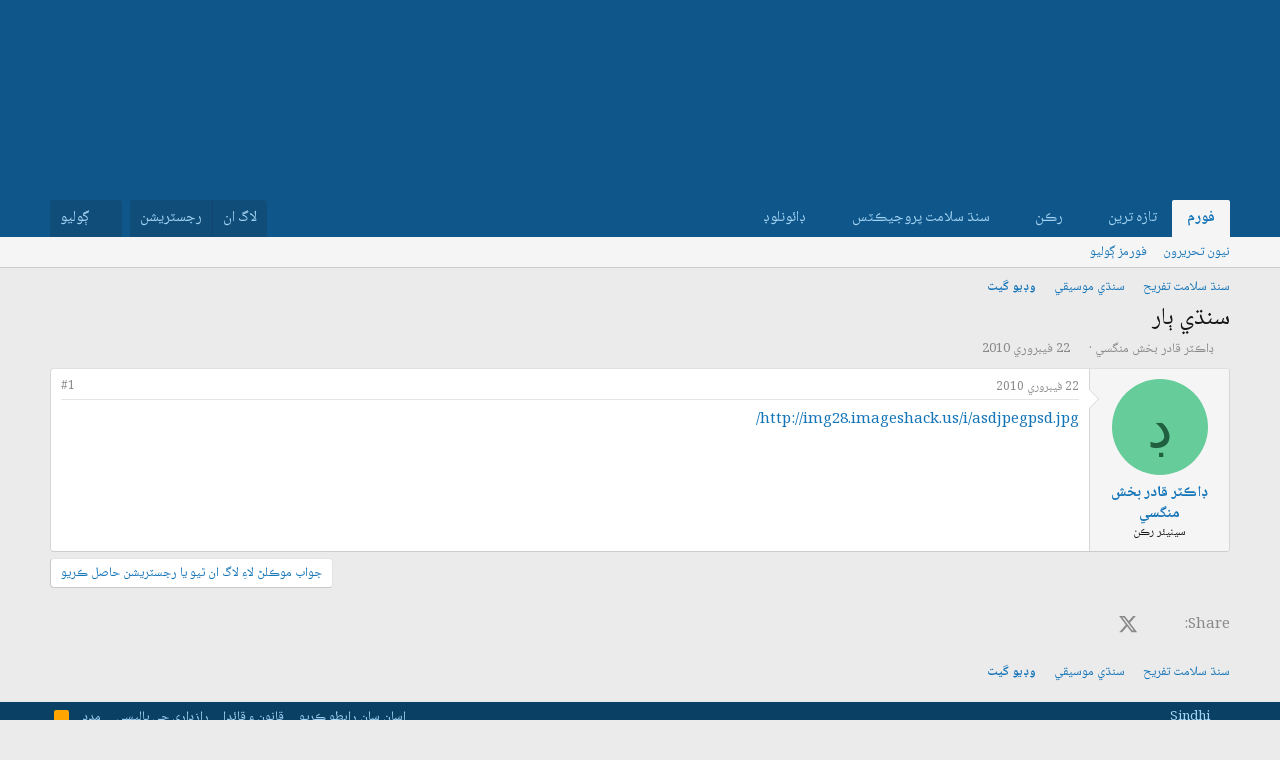

--- FILE ---
content_type: text/html; charset=utf-8
request_url: https://sindhsalamat.com/threads/3196/
body_size: 13190
content:
<!DOCTYPE html>
<html id="XF" lang="" dir="RTL"
	data-xf="2.3"
	data-app="public"
	
	
	data-template="thread_view"
	data-container-key="node-51"
	data-content-key="thread-3196"
	data-logged-in="false"
	data-cookie-prefix="xf_"
	data-csrf="1768945922,875a1fc841cc80ef9a6810c401d53861"
	class="has-no-js template-thread_view"
	 data-run-jobs="">
<head>
	
	
	
<link rel="preconnect" href="https://fonts.googleapis.com">
<link rel="preconnect" href="https://fonts.gstatic.com" crossorigin>
<link href="https://fonts.googleapis.com/css2?family=Noto+Naskh+Arabic:wght@400..700&display=swap" rel="stylesheet">
	
	
	
	
	<meta charset="utf-8" />
	<title>سنڌي ٻار | سنڌ سلامت فورم</title>
	<link rel="manifest" href="/webmanifest.php">

	<meta http-equiv="X-UA-Compatible" content="IE=Edge" />
	<meta name="viewport" content="width=device-width, initial-scale=1, viewport-fit=cover">

	
		<meta name="theme-color" content="#1474b8" />
	

	<meta name="apple-mobile-web-app-title" content="سنڌ سلامت">
	
		<link rel="apple-touch-icon" href="/data/assets/logo/195c_logo.png">
		

	
		
		<meta name="description" content="http://img28.imageshack.us/i/asdjpegpsd.jpg/" />
		<meta property="og:description" content="http://img28.imageshack.us/i/asdjpegpsd.jpg/" />
		<meta property="twitter:description" content="http://img28.imageshack.us/i/asdjpegpsd.jpg/" />
	
	
		<meta property="og:url" content="https://sindhsalamat.com/threads/3196/" />
	
		<link rel="canonical" href="https://sindhsalamat.com/threads/3196/" />
	

	
		
	
	
	<meta property="og:site_name" content="سنڌ سلامت فورم" />


	
	
		
	
	
	<meta property="og:type" content="website" />


	
	
		
	
	
	
		<meta property="og:title" content="سنڌي ٻار" />
		<meta property="twitter:title" content="سنڌي ٻار" />
	


	
	
	
	

	
	
	
	

	<link rel="stylesheet" href="/css.php?css=public%3Anormalize.css%2Cpublic%3Afa.css%2Cpublic%3Acore.less%2Cpublic%3Aapp.less&amp;s=1&amp;l=2&amp;d=1744946037&amp;k=4a41fe651b0f4ee6b5d497b456544a8bea7b501f" />

	<link rel="stylesheet" href="/css.php?css=public%3Amessage.less&amp;s=1&amp;l=2&amp;d=1744946037&amp;k=42625efc284bf1e92871973f6e477955fed72ee8" />
<link rel="stylesheet" href="/css.php?css=public%3Ashare_controls.less&amp;s=1&amp;l=2&amp;d=1744946037&amp;k=e4af384bf4296cf8ab32455b56728c780470d120" />
<link rel="stylesheet" href="/css.php?css=public%3Aextra.less&amp;s=1&amp;l=2&amp;d=1744946037&amp;k=f4d413b077ad16862ff9feb24cd6702f1f224375" />


	
		<script src="/js/xf/preamble.min.js?_v=db3d5f1a"></script>
	

	
	<script src="/js/vendor/vendor-compiled.js?_v=db3d5f1a" defer></script>
	<script src="/js/xf/core-compiled.js?_v=db3d5f1a" defer></script>

	<script>
		window.addEventListener('DOMContentLoaded', function() {
			XF.extendObject(true, XF.config, {
				// 
				userId: 0,
				enablePush: true,
				pushAppServerKey: 'BBHIwaC8xwdPsWX4xlSxG5hZHjfC7y4AUYcRtAypoHV8B720wd0uUw-Qy4bR4CvhVtAbMGPa0jtR0ns8LUL5AXI',
				url: {
					fullBase: 'https://sindhsalamat.com/',
					basePath: '/',
					css: '/css.php?css=__SENTINEL__&s=1&l=2&d=1744946037',
					js: '/js/__SENTINEL__?_v=db3d5f1a',
					icon: '/data/local/icons/__VARIANT__.svg?v=1744946037#__NAME__',
					iconInline: '/styles/fa/__VARIANT__/__NAME__.svg?v=5.15.3',
					keepAlive: '/login/keep-alive'
				},
				cookie: {
					path: '/',
					domain: '',
					prefix: 'xf_',
					secure: true,
					consentMode: 'disabled',
					consented: ["optional","_third_party"]
				},
				cacheKey: 'f3ed7234243583f554e27d349fe769c5',
				csrf: '1768945922,875a1fc841cc80ef9a6810c401d53861',
				js: {},
				fullJs: false,
				css: {"public:message.less":true,"public:share_controls.less":true,"public:extra.less":true},
				time: {
					now: 1768945922,
					today: 1768935600,
					todayDow: 3,
					tomorrow: 1769022000,
					yesterday: 1768849200,
					week: 1768417200,
					month: 1767207600,
					year: 1767207600
				},
				style: {
					light: '',
					dark: '',
					defaultColorScheme: 'light'
				},
				borderSizeFeature: '3px',
				fontAwesomeWeight: 'r',
				enableRtnProtect: true,
				
				enableFormSubmitSticky: true,
				imageOptimization: '0',
				imageOptimizationQuality: 0.85,
				uploadMaxFilesize: 52428800,
				uploadMaxWidth: 0,
				uploadMaxHeight: 0,
				allowedVideoExtensions: ["m4v","mov","mp4","mp4v","mpeg","mpg","ogv","webm"],
				allowedAudioExtensions: ["mp3","opus","ogg","wav"],
				shortcodeToEmoji: true,
				visitorCounts: {
					conversations_unread: '0',
					alerts_unviewed: '0',
					total_unread: '0',
					title_count: true,
					icon_indicator: true
				},
				jsMt: {"xf\/action.js":"425fc1cf","xf\/embed.js":"425fc1cf","xf\/form.js":"425fc1cf","xf\/structure.js":"425fc1cf","xf\/tooltip.js":"425fc1cf"},
				jsState: {},
				publicMetadataLogoUrl: '',
				publicPushBadgeUrl: 'https://sindhsalamat.com/styles/default/xenforo/bell.png'
			});

			XF.extendObject(XF.phrases, {
				// 
				date_x_at_time_y:     "{date} {time} وڳي",
				day_x_at_time_y:      "{day} تي {time} وڳي",
				yesterday_at_x:       "ڪالھ {time} وڳي",
				x_minutes_ago:        "{minutes} منٽ اڳ",
				one_minute_ago:       "هڪ منٽ اڳ",
				a_moment_ago:         "هڪ لمحو اڳ",
				today_at_x:           "اڄ {time} وڳي",
				in_a_moment:          "In a moment",
				in_a_minute:          "In a minute",
				in_x_minutes:         "In {minutes} minutes",
				later_today_at_x:     "Later today at {time}",
				tomorrow_at_x:        "Tomorrow at {time}",
				short_date_x_minutes: "{minutes}m",
				short_date_x_hours:   "{hours}h",
				short_date_x_days:    "{days}d",

				day0: "آچر",
				day1: "سومر",
				day2: "اڱارو",
				day3: "اربع",
				day4: "خميس",
				day5: "جمعو",
				day6: "ڇنڇر",

				dayShort0: "آچر",
				dayShort1: "سومر",
				dayShort2: "اڱارو",
				dayShort3: "اربع",
				dayShort4: "خميس",
				dayShort5: "جمعو",
				dayShort6: "ڇنڇر",

				month0: "جنوري",
				month1: "فيبروري",
				month2: "مارچ",
				month3: "اپريل",
				month4: "مئي",
				month5: "جون",
				month6: "جولائي",
				month7: "آگسٽ",
				month8: "سيپٽمبر",
				month9: "آڪٽوبر",
				month10: "نومبر",
				month11: "ڊسمبر",

				active_user_changed_reload_page: "The active user has changed. Reload the page for the latest version.",
				server_did_not_respond_in_time_try_again: "سرور کان مقرر وقت ۾ جواب نه مليو آهي. مهرباني فرمائي ٻيهر ڪوشش ڪريو.",
				oops_we_ran_into_some_problems: "اووپسس! ڪو مسئلو ٿو لڳي..",
				oops_we_ran_into_some_problems_more_details_console: "Oops! We ran into some problems. Please try again later. More error details may be in the browser console.",
				file_too_large_to_upload: "The file is too large to be uploaded.",
				uploaded_file_is_too_large_for_server_to_process: "The uploaded file is too large for the server to process.",
				files_being_uploaded_are_you_sure: "Files are still being uploaded. Are you sure you want to submit this form?",
				attach: "Attach files",
				rich_text_box: "Rich text box",
				close: "بند ڪريو",
				link_copied_to_clipboard: "Link copied to clipboard.",
				text_copied_to_clipboard: "Text copied to clipboard.",
				loading: "لوڊنگ ٿي رهي آهي…",
				you_have_exceeded_maximum_number_of_selectable_items: "You have exceeded the maximum number of selectable items.",

				processing: "Processing",
				'processing...': "Processing…",

				showing_x_of_y_items: "Showing {count} of {total} items",
				showing_all_items: "Showing all items",
				no_items_to_display: "No items to display",

				number_button_up: "Increase",
				number_button_down: "Decrease",

				push_enable_notification_title: " جا پُش نوٽيفڪيشن فعال ٿي چڪا آھن. سنڌ سلامت فورم",
				push_enable_notification_body: "پُش نوٽيفڪيشن فعال ڪرڻ لاءِ مهرباني.! ",

				pull_down_to_refresh: "Pull down to refresh",
				release_to_refresh: "Release to refresh",
				refreshing: "Refreshing…"
			});
		});
	</script>

	


	

	
	<script async src="https://www.googletagmanager.com/gtag/js?id=UA-31016567-1"></script>
	<script>
		window.dataLayer = window.dataLayer || [];
		function gtag(){dataLayer.push(arguments);}
		gtag('js', new Date());
		gtag('config', 'UA-31016567-1', {
			// 
			
			
		});
	</script>


	
	
	
	
	

	
	
	
	<style>
		@media (min-width: 992px) {
			.p-header-logo {
				display: none;
			}
		}
	</style>
</head>
<body data-template="thread_view">

<div class="p-pageWrapper" id="top">

	

	<header class="p-header" id="header">
		<div class="p-header-inner">
			<div class="p-header-content">
				<div class="p-header-logo p-header-logo--image">
					<a href="/">
						

	

	
		
		

		
	

	

	<picture data-variations="{&quot;default&quot;:{&quot;1&quot;:&quot;\/data\/assets\/logo_default\/minlogo.png&quot;,&quot;2&quot;:null}}">
		
		
		

		

		<img src="/data/assets/logo_default/minlogo.png"  width="100" height="36" alt="سنڌ سلامت فورم" />
	</picture>


					</a>
				</div>

				
			</div>
		</div>
	</header>

	
	

	
		<div class="p-navSticky p-navSticky--primary" data-xf-init="sticky-header">
			
		<nav class="p-nav">
			<div class="p-nav-inner">
				<button type="button" class="button button--plain p-nav-menuTrigger" data-xf-click="off-canvas" data-menu=".js-headerOffCanvasMenu" tabindex="0" aria-label="Menu"><span class="button-text">
					<i aria-hidden="true"></i>
				</span></button>

				<div class="p-nav-smallLogo">
					<a href="/">
						

	

	
		
		

		
	

	

	<picture data-variations="{&quot;default&quot;:{&quot;1&quot;:&quot;\/data\/assets\/logo_default\/minlogo.png&quot;,&quot;2&quot;:null}}">
		
		
		

		

		<img src="/data/assets/logo_default/minlogo.png"  width="100" height="36" alt="سنڌ سلامت فورم" />
	</picture>


					</a>
				</div>

				<div class="p-nav-scroller hScroller" data-xf-init="h-scroller" data-auto-scroll=".p-navEl.is-selected">
					<div class="hScroller-scroll">
						<ul class="p-nav-list js-offCanvasNavSource">
							
								<li>
									
	<div class="p-navEl is-selected" data-has-children="true">
	

		
	
	<a href="/"
	class="p-navEl-link p-navEl-link--splitMenu "
	
	
	data-nav-id="forums">فورم</a>


		<a data-xf-key="1"
			data-xf-click="menu"
			data-menu-pos-ref="< .p-navEl"
			class="p-navEl-splitTrigger"
			role="button"
			tabindex="0"
			aria-label="Toggle expanded"
			aria-expanded="false"
			aria-haspopup="true"></a>

		
	
		<div class="menu menu--structural" data-menu="menu" aria-hidden="true">
			<div class="menu-content">
				
					
	
	
	<a href="/whats-new/posts/"
	class="menu-linkRow u-indentDepth0 js-offCanvasCopy "
	
	
	data-nav-id="newPosts">نيون تحريرون</a>

	

				
					
	
	
	<a href="/search/?type=post"
	class="menu-linkRow u-indentDepth0 js-offCanvasCopy "
	
	
	data-nav-id="searchForums">فورمز ڳوليو</a>

	

				
			</div>
		</div>
	
	</div>

								</li>
							
								<li>
									
	<div class="p-navEl " data-has-children="true">
	

		
	
	<a href="/whats-new/"
	class="p-navEl-link p-navEl-link--splitMenu "
	
	
	data-nav-id="whatsNew">تازہ ترين</a>


		<a data-xf-key="2"
			data-xf-click="menu"
			data-menu-pos-ref="< .p-navEl"
			class="p-navEl-splitTrigger"
			role="button"
			tabindex="0"
			aria-label="Toggle expanded"
			aria-expanded="false"
			aria-haspopup="true"></a>

		
	
		<div class="menu menu--structural" data-menu="menu" aria-hidden="true">
			<div class="menu-content">
				
					
	
	
	<a href="/featured/"
	class="menu-linkRow u-indentDepth0 js-offCanvasCopy "
	
	
	data-nav-id="featured">نئون مواد</a>

	

				
					
	
	
	<a href="/whats-new/posts/"
	class="menu-linkRow u-indentDepth0 js-offCanvasCopy "
	 rel="nofollow"
	
	data-nav-id="whatsNewPosts">نيون تحريرون</a>

	

				
					
	
	
	<a href="/whats-new/profile-posts/"
	class="menu-linkRow u-indentDepth0 js-offCanvasCopy "
	 rel="nofollow"
	
	data-nav-id="whatsNewProfilePosts">نوان پروفائيل پيغام</a>

	

				
					
	
	
	<a href="/whats-new/latest-activity"
	class="menu-linkRow u-indentDepth0 js-offCanvasCopy "
	 rel="nofollow"
	
	data-nav-id="latestActivity">نواڻ</a>

	

				
			</div>
		</div>
	
	</div>

								</li>
							
								<li>
									
	<div class="p-navEl " data-has-children="true">
	

		
	
	<a href="/members/"
	class="p-navEl-link p-navEl-link--splitMenu "
	
	
	data-nav-id="members">رڪن</a>


		<a data-xf-key="3"
			data-xf-click="menu"
			data-menu-pos-ref="< .p-navEl"
			class="p-navEl-splitTrigger"
			role="button"
			tabindex="0"
			aria-label="Toggle expanded"
			aria-expanded="false"
			aria-haspopup="true"></a>

		
	
		<div class="menu menu--structural" data-menu="menu" aria-hidden="true">
			<div class="menu-content">
				
					
	
	
	<a href="/online/"
	class="menu-linkRow u-indentDepth0 js-offCanvasCopy "
	
	
	data-nav-id="currentVisitors">حاضر رڪن</a>

	

				
					
	
	
	<a href="/whats-new/profile-posts/"
	class="menu-linkRow u-indentDepth0 js-offCanvasCopy "
	 rel="nofollow"
	
	data-nav-id="newProfilePosts">نوان پروفا.ئيل پيغام</a>

	

				
					
	
	
	<a href="/search/?type=profile_post"
	class="menu-linkRow u-indentDepth0 js-offCanvasCopy "
	
	
	data-nav-id="searchProfilePosts">پروفاٿيل پيغام ڳوليو</a>

	

				
			</div>
		</div>
	
	</div>

								</li>
							
								<li>
									
	<div class="p-navEl " data-has-children="true">
	

			
				<a data-xf-key="4"
					data-xf-click="menu"
					data-menu-pos-ref="< .p-navEl"
					class="p-navEl-linkHolder"
					role="button"
					tabindex="0"
					aria-expanded="false"
					aria-haspopup="true">
					
	
	<span 
	class="p-navEl-link p-navEl-link--menuTrigger "
	
	
	data-nav-id="ssproject">سنڌ سلامت پروجيڪٽس</span>

				</a>
			

		
	
		<div class="menu menu--structural" data-menu="menu" aria-hidden="true">
			<div class="menu-content">
				
					
	
	
	<a href="https://books.sindhsalamat.com"
	class="menu-linkRow u-indentDepth0 js-offCanvasCopy "
	
	
	data-nav-id="ssbooks">ڪتاب گھر</a>

	

				
					
	
	
	<a href="https://quran.sindhsalamat.com"
	class="menu-linkRow u-indentDepth0 js-offCanvasCopy "
	
	
	data-nav-id="ssquran">پيغامِ قرآن</a>

	

				
					
	
	
	<a href="https://font.sindhsalamat.com"
	class="menu-linkRow u-indentDepth0 js-offCanvasCopy "
	
	
	data-nav-id="ssfonts">فانٽ سرور</a>

	

				
					
	
	
	<a href="https://lafzikar.sindhsalamat.com"
	class="menu-linkRow u-indentDepth0 js-offCanvasCopy "
	
	
	data-nav-id="sslafzikar">لفظيڪار</a>

	

				
			</div>
		</div>
	
	</div>

								</li>
							
								<li>
									
	<div class="p-navEl " data-has-children="true">
	

			
				<a data-xf-key="5"
					data-xf-click="menu"
					data-menu-pos-ref="< .p-navEl"
					class="p-navEl-linkHolder"
					role="button"
					tabindex="0"
					aria-expanded="false"
					aria-haspopup="true">
					
	
	<span 
	class="p-navEl-link p-navEl-link--menuTrigger "
	
	
	data-nav-id="ssdownload">ڊائونلوڊ</span>

				</a>
			

		
	
		<div class="menu menu--structural" data-menu="menu" aria-hidden="true">
			<div class="menu-content">
				
					
	
	
	<a href="https://bhurgri.com/bhurgri/amar/wp-content/download/mb-sk-sd-win8-10.zip"
	class="menu-linkRow u-indentDepth0 js-offCanvasCopy "
	
	
	data-nav-id="ssinstaller">سنڌي انسٽالر</a>

	

				
					
	
	
	<a href="https://ambile.pk/download.php?file=1"
	class="menu-linkRow u-indentDepth0 js-offCanvasCopy "
	
	
	data-nav-id="ssocr">سنڌي او سي آر</a>

	

				
			</div>
		</div>
	
	</div>

								</li>
							
						</ul>
					</div>
				</div>

				<div class="p-nav-opposite">
					<div class="p-navgroup p-account p-navgroup--guest">
						
							<a href="/login/" class="p-navgroup-link p-navgroup-link--textual p-navgroup-link--logIn"
								data-xf-click="overlay" data-follow-redirects="on">
								<span class="p-navgroup-linkText">لاگ ان</span>
							</a>
							
								<a href="/register/" class="p-navgroup-link p-navgroup-link--textual p-navgroup-link--register"
									data-xf-click="overlay" data-follow-redirects="on">
									<span class="p-navgroup-linkText">رجسٽريشن</span>
								</a>
							
						
					</div>

					<div class="p-navgroup p-discovery">
						<a href="/whats-new/"
							class="p-navgroup-link p-navgroup-link--iconic p-navgroup-link--whatsnew"
							aria-label="تازه ترين"
							title="تازه ترين">
							<i aria-hidden="true"></i>
							<span class="p-navgroup-linkText">تازه ترين</span>
						</a>

						
							<a href="/search/"
								class="p-navgroup-link p-navgroup-link--iconic p-navgroup-link--search"
								data-xf-click="menu"
								data-xf-key="/"
								aria-label="ڳوليو"
								aria-expanded="false"
								aria-haspopup="true"
								title="ڳوليو">
								<i aria-hidden="true"></i>
								<span class="p-navgroup-linkText">ڳوليو</span>
							</a>
							<div class="menu menu--structural menu--wide" data-menu="menu" aria-hidden="true">
								<form action="/search/search" method="post"
									class="menu-content"
									data-xf-init="quick-search">

									<h3 class="menu-header">ڳوليو</h3>
									
									<div class="menu-row">
										
											<div class="inputGroup inputGroup--joined">
												<input type="text" class="input" name="keywords" data-acurl="/search/auto-complete" placeholder="ڳوليو…" aria-label="ڳوليو" data-menu-autofocus="true" />
												
			<select name="constraints" class="js-quickSearch-constraint input" aria-label="Search within">
				<option value="">Everywhere</option>
<option value="{&quot;search_type&quot;:&quot;post&quot;}">موضوع</option>
<option value="{&quot;search_type&quot;:&quot;post&quot;,&quot;c&quot;:{&quot;nodes&quot;:[51],&quot;child_nodes&quot;:1}}">This forum</option>
<option value="{&quot;search_type&quot;:&quot;post&quot;,&quot;c&quot;:{&quot;thread&quot;:3196}}">This thread</option>

			</select>
		
											</div>
										
									</div>

									
									<div class="menu-row">
										<label class="iconic"><input type="checkbox"  name="c[title_only]" value="1" /><i aria-hidden="true"></i><span class="iconic-label">صرف عنوانن ۾ ڳوليو

													
													<span tabindex="0" role="button"
														data-xf-init="tooltip" data-trigger="hover focus click" title="Tags will also be searched in content where tags are supported">

														<i class="fa--xf far fa-question-circle  u-muted u-smaller"><svg xmlns="http://www.w3.org/2000/svg" role="img" ><title>نوٽ</title><use href="/data/local/icons/regular.svg?v=1744946037#question-circle"></use></svg></i>
													</span></span></label>

									</div>
									
									<div class="menu-row">
										<div class="inputGroup">
											<span class="inputGroup-text" id="ctrl_search_menu_by_member">By:</span>
											<input type="text" class="input" name="c[users]" data-xf-init="auto-complete" placeholder="ترميم ڪندڙ" aria-labelledby="ctrl_search_menu_by_member" />
										</div>
									</div>
									<div class="menu-footer">
									<span class="menu-footer-controls">
										<button type="submit" class="button button--icon button--icon--search button--primary"><i class="fa--xf far fa-search "><svg xmlns="http://www.w3.org/2000/svg" role="img" aria-hidden="true" ><use href="/data/local/icons/regular.svg?v=1744946037#search"></use></svg></i><span class="button-text">ڳوليو</span></button>
										<button type="submit" class="button " name="from_search_menu"><span class="button-text">بهتر ڳولا…</span></button>
									</span>
									</div>

									<input type="hidden" name="_xfToken" value="1768945922,875a1fc841cc80ef9a6810c401d53861" />
								</form>
							</div>
						
					</div>
				</div>
			</div>
		</nav>
	
		</div>
		
		
			<div class="p-sectionLinks">
				<div class="p-sectionLinks-inner hScroller" data-xf-init="h-scroller">
					<div class="hScroller-scroll">
						<ul class="p-sectionLinks-list">
							
								<li>
									
	<div class="p-navEl " >
	

		
	
	<a href="/whats-new/posts/"
	class="p-navEl-link "
	
	data-xf-key="alt+1"
	data-nav-id="newPosts">نيون تحريرون</a>


		

		
	
	</div>

								</li>
							
								<li>
									
	<div class="p-navEl " >
	

		
	
	<a href="/search/?type=post"
	class="p-navEl-link "
	
	data-xf-key="alt+2"
	data-nav-id="searchForums">فورمز ڳوليو</a>


		

		
	
	</div>

								</li>
							
						</ul>
					</div>
				</div>
			</div>
			
	
		

	<div class="offCanvasMenu offCanvasMenu--nav js-headerOffCanvasMenu" data-menu="menu" aria-hidden="true" data-ocm-builder="navigation">
		<div class="offCanvasMenu-backdrop" data-menu-close="true"></div>
		<div class="offCanvasMenu-content">
			<div class="offCanvasMenu-header">
				Menu
				<a class="offCanvasMenu-closer" data-menu-close="true" role="button" tabindex="0" aria-label="بند ڪريو"></a>
			</div>
			
				<div class="p-offCanvasRegisterLink">
					<div class="offCanvasMenu-linkHolder">
						<a href="/login/" class="offCanvasMenu-link" data-xf-click="overlay" data-menu-close="true">
							لاگ ان
						</a>
					</div>
					<hr class="offCanvasMenu-separator" />
					
						<div class="offCanvasMenu-linkHolder">
							<a href="/register/" class="offCanvasMenu-link" data-xf-click="overlay" data-menu-close="true">
								رجسٽريشن
							</a>
						</div>
						<hr class="offCanvasMenu-separator" />
					
				</div>
			
			<div class="js-offCanvasNavTarget"></div>
			<div class="offCanvasMenu-installBanner js-installPromptContainer" style="display: none;" data-xf-init="install-prompt">
				<div class="offCanvasMenu-installBanner-header">Install the app</div>
				<button type="button" class="button js-installPromptButton"><span class="button-text">Install</span></button>
				<template class="js-installTemplateIOS">
					<div class="js-installTemplateContent">
						<div class="overlay-title">How to install the app on iOS</div>
						<div class="block-body">
							<div class="block-row">
								<p>
									Follow along with the video below to see how to install our site as a web app on your home screen.
								</p>
								<p style="text-align: center">
									<video src="/styles/default/xenforo/add_to_home.mp4"
										width="280" height="480" autoplay loop muted playsinline></video>
								</p>
								<p>
									<small><strong>نوٽ:</strong> This feature may not be available in some browsers.</small>
								</p>
							</div>
						</div>
					</div>
				</template>
			</div>
		</div>
	</div>

	<div class="p-body">
		<div class="p-body-inner">
			<!--XF:EXTRA_OUTPUT-->

			

			

			
			
	
		<ul class="p-breadcrumbs "
			itemscope itemtype="https://schema.org/BreadcrumbList">
			
				

				
				

				

				
				
					
					
	<li itemprop="itemListElement" itemscope itemtype="https://schema.org/ListItem">
		<a href="/#%D8%B3%D9%86%DA%8C-%D8%B3%D9%84%D8%A7%D9%85%D8%AA-%D8%AA%D9%81%D8%B1%D9%8A%D8%AD.44" itemprop="item">
			<span itemprop="name">سنڌ سلامت تفريح</span>
		</a>
		<meta itemprop="position" content="1" />
	</li>

				
					
					
	<li itemprop="itemListElement" itemscope itemtype="https://schema.org/ListItem">
		<a href="/forums/49/" itemprop="item">
			<span itemprop="name">سنڌي موسيقي</span>
		</a>
		<meta itemprop="position" content="2" />
	</li>

				
					
					
	<li itemprop="itemListElement" itemscope itemtype="https://schema.org/ListItem">
		<a href="/forums/51/" itemprop="item">
			<span itemprop="name">وڊيو گيت</span>
		</a>
		<meta itemprop="position" content="3" />
	</li>

				
			
		</ul>
	

			

			
	<noscript class="js-jsWarning"><div class="blockMessage blockMessage--important blockMessage--iconic u-noJsOnly">جاوا سڪرپٽ غير فعال آهي. سنڌسلامت کي بهتر انداز سان استعمال ڪرڻ لاءِ مهرباني فرمائي برائوزر سيٽنگ مان جاوا سڪرپٽ کي فعال ڪريو. </div></noscript>

			
	<div class="blockMessage blockMessage--important blockMessage--iconic js-browserWarning" style="display: none">You are using an out of date browser. It  may not display this or other websites correctly.<br />You should upgrade or use an <a href="https://www.google.com/chrome/" target="_blank" rel="noopener">alternative browser</a>.</div>


			
				<div class="p-body-header">
					
						
							<div class="p-title ">
								
									
										<h1 class="p-title-value">سنڌي ٻار</h1>
									
									
								
							</div>
						

						
							<div class="p-description">
	<ul class="listInline listInline--bullet">
		<li>
			<i class="fa--xf far fa-user "><svg xmlns="http://www.w3.org/2000/svg" role="img" ><title>موضوع موڪليندڙ</title><use href="/data/local/icons/regular.svg?v=1744946037#user"></use></svg></i>
			<span class="u-srOnly">موضوع موڪليندڙ</span>

			<a href="/members/446/" class="username  u-concealed" dir="auto" data-user-id="446" data-xf-init="member-tooltip">ڊاڪٽر قادر بخش منگسي</a>
		</li>
		<li>
			<i class="fa--xf far fa-clock "><svg xmlns="http://www.w3.org/2000/svg" role="img" ><title>شروعاتي تاريخ</title><use href="/data/local/icons/regular.svg?v=1744946037#clock"></use></svg></i>
			<span class="u-srOnly">شروعاتي تاريخ</span>

			<a href="/threads/3196/" class="u-concealed"><time  class="u-dt" dir="auto" datetime="2010-02-22T00:22:23+0500" data-timestamp="1266780143" data-date="22 فيبروري 2010" data-time="00:22" data-short="فيبروري &#039;10" title="22 فيبروري 2010 00:22 وڳي">22 فيبروري 2010</time></a>
		</li>
		
		
	</ul>
</div>
						
					
				</div>
			

			<div class="p-body-main  ">
				
				<div class="p-body-contentCol"></div>
				

				

				<div class="p-body-content">
					
					<div class="p-body-pageContent">










	
	
	
		
	
	
	


	
	
	
		
	
	
	


	
	
		
	
	
	


	
	



	












	

	
		
	



















<div class="block block--messages" data-xf-init="" data-type="post" data-href="/inline-mod/" data-search-target="*">

	<span class="u-anchorTarget" id="posts"></span>

	
		
	

	

	<div class="block-outer"></div>

	

	
		
	<div class="block-outer js-threadStatusField"></div>

	

	<div class="block-container lbContainer"
		data-xf-init="lightbox select-to-quote"
		data-message-selector=".js-post"
		data-lb-id="thread-3196"
		data-lb-universal="0">

		<div class="block-body js-replyNewMessageContainer">
			
				

					

					
						

	
	

	

	
	<article class="message message--post js-post js-inlineModContainer  "
		data-author="ڊاڪٽر قادر بخش منگسي"
		data-content="post-19952"
		id="js-post-19952"
		>

		

		<span class="u-anchorTarget" id="post-19952"></span>

		
			<div class="message-inner">
				
					<div class="message-cell message-cell--user">
						

	<section class="message-user"
		
		
		>

		

		<div class="message-avatar ">
			<div class="message-avatar-wrapper">
				<a href="/members/446/" class="avatar avatar--m avatar--default avatar--default--dynamic" data-user-id="446" data-xf-init="member-tooltip" style="background-color: #66cc99; color: #206040">
			<span class="avatar-u446-m" role="img" aria-label="ڊاڪٽر قادر بخش منگسي">ڊ</span> 
		</a>
				
			</div>
		</div>
		<div class="message-userDetails">
			<h4 class="message-name"><a href="/members/446/" class="username " dir="auto" data-user-id="446" data-xf-init="member-tooltip">ڊاڪٽر قادر بخش منگسي</a></h4>
			<h5 class="userTitle message-userTitle" dir="auto"><div class="custom-title-admin">سينيئر رڪن</div></h5>
			
		</div>
		
			
			
		
		<span class="message-userArrow"></span>
	</section>

					</div>
				

				
					<div class="message-cell message-cell--main">
					
						<div class="message-main js-quickEditTarget">

							
								

	

	<header class="message-attribution message-attribution--split">
		<ul class="message-attribution-main listInline ">
			
			
			<li class="u-concealed">
				<a href="/threads/3196/post-19952" rel="nofollow" >
					<time  class="u-dt" dir="auto" datetime="2010-02-22T00:22:23+0500" data-timestamp="1266780143" data-date="22 فيبروري 2010" data-time="00:22" data-short="فيبروري &#039;10" title="22 فيبروري 2010 00:22 وڳي">22 فيبروري 2010</time>
				</a>
			</li>
			
		</ul>

		<ul class="message-attribution-opposite message-attribution-opposite--list ">
			
			<li>
				<a href="/threads/3196/post-19952"
					class="message-attribution-gadget"
					data-xf-init="share-tooltip"
					data-href="/posts/19952/share"
					aria-label="Share"
					rel="nofollow">
					<i class="fa--xf far fa-share-alt "><svg xmlns="http://www.w3.org/2000/svg" role="img" aria-hidden="true" ><use href="/data/local/icons/regular.svg?v=1744946037#share-alt"></use></svg></i>
				</a>
			</li>
			
				<li class="u-hidden js-embedCopy">
					
	<a href="javascript:"
		data-xf-init="copy-to-clipboard"
		data-copy-text="&lt;div class=&quot;js-xf-embed&quot; data-url=&quot;https://sindhsalamat.com&quot; data-content=&quot;post-19952&quot;&gt;&lt;/div&gt;&lt;script defer src=&quot;https://sindhsalamat.com/js/xf/external_embed.js?_v=db3d5f1a&quot;&gt;&lt;/script&gt;"
		data-success="Embed code HTML copied to clipboard."
		class="">
		<i class="fa--xf far fa-code "><svg xmlns="http://www.w3.org/2000/svg" role="img" aria-hidden="true" ><use href="/data/local/icons/regular.svg?v=1744946037#code"></use></svg></i>
	</a>

				</li>
			
			
			
				<li>
					<a href="/threads/3196/post-19952" rel="nofollow">
						#1
					</a>
				</li>
			
		</ul>
	</header>

							

							<div class="message-content js-messageContent">
							

								
									
	
	
	

								

								
									
	

	<div class="message-userContent lbContainer js-lbContainer "
		data-lb-id="post-19952"
		data-lb-caption-desc="ڊاڪٽر قادر بخش منگسي &middot; 22 فيبروري 2010 00:22 وڳي">

		
			

	
		
	

		

		<article class="message-body js-selectToQuote">
			
				
			

			<div >
				
					<div class="bbWrapper"><a href="http://img28.imageshack.us/i/asdjpegpsd.jpg/" target="_blank" class="link link--external" rel="nofollow ugc noopener">http://img28.imageshack.us/i/asdjpegpsd.jpg/</a></div>
				
			</div>

			<div class="js-selectToQuoteEnd">&nbsp;</div>
			
				
			
		</article>

		
			

	
		
	

		

		
	</div>

								

								
									
	

	

								

								
									
	

								

							
							</div>

							
								
	

	<footer class="message-footer">
		

		

		<div class="reactionsBar js-reactionsList ">
			
		</div>

		<div class="js-historyTarget message-historyTarget toggleTarget" data-href="trigger-href"></div>
	</footer>

							
						</div>

					
					</div>
				
			</div>
		
	</article>

	
	

					

					

				
			
		</div>
	</div>

	
		<div class="block-outer block-outer--after">
			
				

				
				
					<div class="block-outer-opposite">
						
							<a href="/login/" class="button button--link button--wrap" data-xf-click="overlay"><span class="button-text">
								جواب موڪلڻ لاءِ لاگ ان ٿيو يا رجسٽريشن حاصل ڪريو
							</span></a>
						
					</div>
				
			
		</div>
	

	
	

</div>











<div class="blockMessage blockMessage--none">
	

	

	
		

		<div class="shareButtons shareButtons--iconic" data-xf-init="share-buttons" data-page-url="" data-page-title="" data-page-desc="" data-page-image="">
			<span class="u-anchorTarget" id="_xfUid-1-1768945922"></span>

			
				<span class="shareButtons-label">Share:</span>
			

			<div class="shareButtons-buttons">
				
					
						<a class="shareButtons-button shareButtons-button--brand shareButtons-button--facebook" href="#_xfUid-1-1768945922" data-href="https://www.facebook.com/sharer.php?u={url}">
							<i class="fa--xf fab fa-facebook-f "><svg xmlns="http://www.w3.org/2000/svg" role="img" aria-hidden="true" ><use href="/data/local/icons/brands.svg?v=1744946037#facebook-f"></use></svg></i>
							<span>فيس بڪ</span>
						</a>
					

					
						<a class="shareButtons-button shareButtons-button--brand shareButtons-button--twitter" href="#_xfUid-1-1768945922" data-href="https://twitter.com/intent/tweet?url={url}&amp;text={title}&amp;via=sindhsalamat">
							<svg xmlns="http://www.w3.org/2000/svg" height="1em" viewBox="0 0 512 512" class=""><!--! Font Awesome Free 6.4.2 by @fontawesome - https://fontawesome.com License - https://fontawesome.com/license (Commercial License) Copyright 2023 Fonticons, Inc. --><path d="M389.2 48h70.6L305.6 224.2 487 464H345L233.7 318.6 106.5 464H35.8L200.7 275.5 26.8 48H172.4L272.9 180.9 389.2 48zM364.4 421.8h39.1L151.1 88h-42L364.4 421.8z"/></svg> <span>X (Twitter)</span>
						</a>
					

					
						<a class="shareButtons-button shareButtons-button--brand shareButtons-button--linkedin" href="#_xfUid-1-1768945922" data-href="https://www.linkedin.com/sharing/share-offsite/?url={url}">
							<i class="fa--xf fab fa-linkedin "><svg xmlns="http://www.w3.org/2000/svg" role="img" aria-hidden="true" ><use href="/data/local/icons/brands.svg?v=1744946037#linkedin"></use></svg></i>
							<span>LinkedIn</span>
						</a>
					

					
						<a class="shareButtons-button shareButtons-button--brand shareButtons-button--reddit" href="#_xfUid-1-1768945922" data-href="https://reddit.com/submit?url={url}&amp;title={title}">
							<i class="fa--xf fab fa-reddit-alien "><svg xmlns="http://www.w3.org/2000/svg" role="img" aria-hidden="true" ><use href="/data/local/icons/brands.svg?v=1744946037#reddit-alien"></use></svg></i>
							<span>Reddit</span>
						</a>
					

					
						<a class="shareButtons-button shareButtons-button--brand shareButtons-button--pinterest" href="#_xfUid-1-1768945922" data-href="https://pinterest.com/pin/create/bookmarklet/?url={url}&amp;description={title}&amp;media={image}">
							<i class="fa--xf fab fa-pinterest-p "><svg xmlns="http://www.w3.org/2000/svg" role="img" aria-hidden="true" ><use href="/data/local/icons/brands.svg?v=1744946037#pinterest-p"></use></svg></i>
							<span>Pinterest</span>
						</a>
					

					
						<a class="shareButtons-button shareButtons-button--brand shareButtons-button--tumblr" href="#_xfUid-1-1768945922" data-href="https://www.tumblr.com/widgets/share/tool?canonicalUrl={url}&amp;title={title}">
							<i class="fa--xf fab fa-tumblr "><svg xmlns="http://www.w3.org/2000/svg" role="img" aria-hidden="true" ><use href="/data/local/icons/brands.svg?v=1744946037#tumblr"></use></svg></i>
							<span>Tumblr</span>
						</a>
					

					
						<a class="shareButtons-button shareButtons-button--brand shareButtons-button--whatsApp" href="#_xfUid-1-1768945922" data-href="https://api.whatsapp.com/send?text={title}&nbsp;{url}">
							<i class="fa--xf fab fa-whatsapp "><svg xmlns="http://www.w3.org/2000/svg" role="img" aria-hidden="true" ><use href="/data/local/icons/brands.svg?v=1744946037#whatsapp"></use></svg></i>
							<span>WhatsApp</span>
						</a>
					

					
						<a class="shareButtons-button shareButtons-button--email" href="#_xfUid-1-1768945922" data-href="mailto:?subject={title}&amp;body={url}">
							<i class="fa--xf far fa-envelope "><svg xmlns="http://www.w3.org/2000/svg" role="img" aria-hidden="true" ><use href="/data/local/icons/regular.svg?v=1744946037#envelope"></use></svg></i>
							<span>اي ميل</span>
						</a>
					

					
						<a class="shareButtons-button shareButtons-button--share is-hidden" href="#_xfUid-1-1768945922"
							data-xf-init="web-share"
							data-title="" data-text="" data-url=""
							data-hide=".shareButtons-button:not(.shareButtons-button--share)">

							<i class="fa--xf far fa-share-alt "><svg xmlns="http://www.w3.org/2000/svg" role="img" aria-hidden="true" ><use href="/data/local/icons/regular.svg?v=1744946037#share-alt"></use></svg></i>
							<span>Share</span>
						</a>
					

					
						<a class="shareButtons-button shareButtons-button--link is-hidden" href="#_xfUid-1-1768945922" data-clipboard="{url}">
							<i class="fa--xf far fa-link "><svg xmlns="http://www.w3.org/2000/svg" role="img" aria-hidden="true" ><use href="/data/local/icons/regular.svg?v=1744946037#link"></use></svg></i>
							<span>لِنڪ</span>
						</a>
					
				
			</div>
		</div>
	

</div>







</div>
					
				</div>

				
			</div>

			
			
	
		<ul class="p-breadcrumbs p-breadcrumbs--bottom"
			itemscope itemtype="https://schema.org/BreadcrumbList">
			
				

				
				

				

				
				
					
					
	<li itemprop="itemListElement" itemscope itemtype="https://schema.org/ListItem">
		<a href="/#%D8%B3%D9%86%DA%8C-%D8%B3%D9%84%D8%A7%D9%85%D8%AA-%D8%AA%D9%81%D8%B1%D9%8A%D8%AD.44" itemprop="item">
			<span itemprop="name">سنڌ سلامت تفريح</span>
		</a>
		<meta itemprop="position" content="1" />
	</li>

				
					
					
	<li itemprop="itemListElement" itemscope itemtype="https://schema.org/ListItem">
		<a href="/forums/49/" itemprop="item">
			<span itemprop="name">سنڌي موسيقي</span>
		</a>
		<meta itemprop="position" content="2" />
	</li>

				
					
					
	<li itemprop="itemListElement" itemscope itemtype="https://schema.org/ListItem">
		<a href="/forums/51/" itemprop="item">
			<span itemprop="name">وڊيو گيت</span>
		</a>
		<meta itemprop="position" content="3" />
	</li>

				
			
		</ul>
	

			
		</div>
	</div>

	<footer class="p-footer" id="footer">
		<div class="p-footer-inner">

			<div class="p-footer-row">
				
					<div class="p-footer-row-main">
						<ul class="p-footer-linkList">
							
								
								
								
									<li><a href="/misc/language" data-xf-click="overlay"
										data-xf-init="tooltip" title="زبان چونڊيو" rel="nofollow">
										<i class="fa--xf far fa-globe "><svg xmlns="http://www.w3.org/2000/svg" role="img" aria-hidden="true" ><use href="/data/local/icons/regular.svg?v=1744946037#globe"></use></svg></i> Sindhi</a></li>
								
							
						</ul>
					</div>
				
				<div class="p-footer-row-opposite">
					<ul class="p-footer-linkList">
						
							
								<li><a href="/misc/contact" data-xf-click="overlay">اسان سان رابطو ڪريو</a></li>
							
						

						
							<li><a href="/help/terms/">قانون ۽ قائدا</a></li>
						

						
							<li><a href="/help/privacy-policy/">رازداري جي پاليسي</a></li>
						

						
							<li><a href="/help/">مدد</a></li>
						

						

						<li><a href="/forums/-/index.rss" target="_blank" class="p-footer-rssLink" title="آر ايس ايس (RSS)"><span aria-hidden="true"><i class="fa--xf far fa-rss "><svg xmlns="http://www.w3.org/2000/svg" role="img" aria-hidden="true" ><use href="/data/local/icons/regular.svg?v=1744946037#rss"></use></svg></i><span class="u-srOnly">آر ايس ايس (RSS)</span></span></a></li>
					</ul>
				</div>
			</div>

			
				<div class="p-footer-copyright">
					
						<a href="https://xenforo.com" class="u-concealed" dir="ltr" target="_blank" rel="sponsored noopener">Community platform by XenForo<sup>&reg;</sup> <span class="copyright">&copy; 2010-2024 XenForo Ltd.</span></a>
						
					
				</div>
			

			
		</div>
	</footer>
</div> <!-- closing p-pageWrapper -->

<div class="u-bottomFixer js-bottomFixTarget">
	
	
</div>

<div class="u-navButtons js-navButtons">
	<a href="javascript:" class="button button--scroll"><span class="button-text"><i class="fa--xf far fa-arrow-right "><svg xmlns="http://www.w3.org/2000/svg" role="img" aria-hidden="true" ><use href="/data/local/icons/regular.svg?v=1744946037#arrow-right"></use></svg></i><span class="u-srOnly">Back</span></span></a>
</div>


	<div class="u-scrollButtons js-scrollButtons" data-trigger-type="up">
		<a href="#top" class="button button--scroll" data-xf-click="scroll-to"><span class="button-text"><i class="fa--xf far fa-arrow-up "><svg xmlns="http://www.w3.org/2000/svg" role="img" aria-hidden="true" ><use href="/data/local/icons/regular.svg?v=1744946037#arrow-up"></use></svg></i><span class="u-srOnly">Top</span></span></a>
		
	</div>



	<form style="display:none" hidden="hidden">
		<input type="text" name="_xfClientLoadTime" value="" id="_xfClientLoadTime" title="_xfClientLoadTime" tabindex="-1" />
	</form>

	





	
	
		
		
			<script type="application/ld+json">
				{
    "@context": "https://schema.org",
    "@type": "WebPage",
    "url": "https://sindhsalamat.com/threads/3196/",
    "mainEntity": {
        "@type": "DiscussionForumPosting",
        "@id": "https://sindhsalamat.com/threads/3196/",
        "headline": "\u0633\u0646\u068c\u064a \u067b\u0627\u0631",
        "datePublished": "2010-02-21T19:22:23+00:00",
        "url": "https://sindhsalamat.com/threads/3196/",
        "articleSection": "\u0648\u068a\u064a\u0648 \u06af\u064a\u062a",
        "author": {
            "@type": "Person",
            "@id": "https://sindhsalamat.com/members/446/",
            "name": "\u068a\u0627\u06aa\u067d\u0631 \u0642\u0627\u062f\u0631 \u0628\u062e\u0634 \u0645\u0646\u06af\u0633\u064a",
            "url": "https://sindhsalamat.com/members/446/"
        },
        "interactionStatistic": [
            {
                "@type": "InteractionCounter",
                "interactionType": "https://schema.org/ViewAction",
                "userInteractionCount": 1029
            },
            {
                "@type": "InteractionCounter",
                "interactionType": "https://schema.org/CommentAction",
                "userInteractionCount": 0
            },
            {
                "@type": "InteractionCounter",
                "interactionType": "https://schema.org/LikeAction",
                "userInteractionCount": 0
            }
        ],
        "articleBody": "http://img28.imageshack.us/i/asdjpegpsd.jpg/"
    },
    "publisher": {
        "@type": "Organization",
        "name": "\u0633\u0646\u068c \u0633\u0644\u0627\u0645\u062a \u0641\u0648\u0631\u0645",
        "alternateName": "\u0633\u0646\u068c \u0633\u0644\u0627\u0645\u062a",
        "description": "\u0633\u0646\u068c\u064a \u067b\u0648\u0644\u064a \u06a9\u064a \u062f\u0646\u064a\u0627 \u062c\u064a \u0627\u06b3\u064a\u0627\u0646 \u0645\u062a\u0639\u0627\u0631\u0641 \u06aa\u0646\u062f\u0699 \u062f\u0646\u064a\u0627 \u062c\u0648 \u067e\u0647\u0631\u064a\u0648\u0646 \u0633\u0646\u068c\u064a \u0641\u0648\u0631\u0645 sindhsalamat.com",
        "url": "https://sindhsalamat.com"
    }
}
			</script>
		
	


<script src="/js/vendor/jquery/jquery-3.5.1.min.js"></script>
<script src="/js/vendor/ime/src/jquery.ime.js"></script>
<script src="/js/vendor/ime/src/jquery.ime.selector.js"></script>
<script src="/js/vendor/ime/src/jquery.ime.preferences.js"></script>
<script src="/js/vendor/ime/src/jquery.ime.inputmethods.js"></script>
<script>
$(document).ready(function () {
    // Set the path for the jQuery.ime library
    $.ime.setPath("https://sindhsalamat.com/js/vendor/ime/");

    $(document).on('focus', '.input, input[class="select2-search__field"], div[contenteditable="true"] ', function() {
        $(this).ime();		
    });
		
	$( 'textarea, [contenteditable], input[type=text], input[type=search], input:not([type])' ).ime();

});
	
	let deferredPrompt;

window.addEventListener('beforeinstallprompt', (event) => {
    event.preventDefault(); // Prevent the default browser prompt
    deferredPrompt = event; // Store the event for later use

    // Show the install prompt only if the app is not already installed
    if (!window.matchMedia('(display-mode: standalone)').matches) {
        showInstallButton();
    }
});

function showInstallButton() {
    $('#install-pwa-button').show(); // Show install button
}

$('#install-pwa-button').on('click', function () {
    if (deferredPrompt) {
        deferredPrompt.prompt(); // Show the install prompt
        deferredPrompt.userChoice.then((choiceResult) => {
            if (choiceResult.outcome === 'accepted') {
                console.log('User accepted the install prompt');
            }
            deferredPrompt = null;
            $('#install-pwa-button').hide(); // Hide after interaction
        });
    }
});

// Hide button if app is already installed
window.addEventListener('appinstalled', () => {
    console.log('PWA installed');
    $('#install-pwa-button').hide();
});


</script>

</body>
</html>









